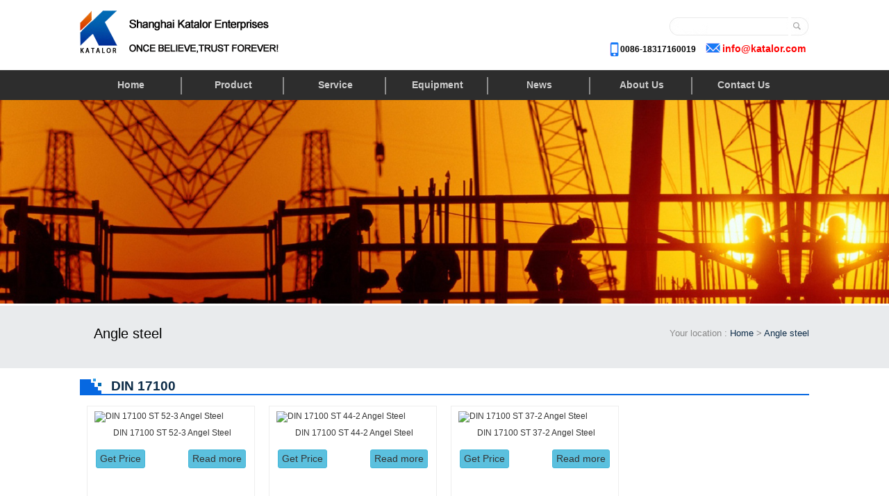

--- FILE ---
content_type: text/html
request_url: https://www.katalor.com/Angle-steel/
body_size: 3425
content:
<!DOCTYPE HTML>
<html>
<head>
<meta http-equiv="Content-Type" content="text/html; charset=utf-8">
<title>Angle steel - Katalor Enterprises </title>
<meta name="description" content="">
<meta name="keywords" content="">
<link rel="stylesheet" type="text/css" href="/main.css">
<link rel="shortcut icon" href="/favicon.ico" />    
</head>

<body>
<Div id="top"> 


	<Div id="top_left"><a href="/"><img src="/img/logo.png"></a></Div>
	<Div id="top_right">
    	<div id="top_right_t">
    	 <form name="searchform" method="post" action="/e/search/index.php">
         <input type="hidden" name="show" value="title,newstext">
    	    <table width="100" border="0" align="right" cellpadding="0" cellspacing="0">
    	      <tr>
    	        <td width="69%"><label for="textfield"></label>
   	            <input class="search" type="text" name="keyboard" id="textfield"></td>
    	        <td width="31%"><input type="image" src="/img/i-3.jpg" class="bottom" id="button" ></td>
  	        </tr>
  	      </table>
  	      </form>
        </div>
        <Div id="top_right_b">
    		<span class="top_t">0086-18317160019</span>  <span class="top_e"><a href="/cdn-cgi/l/email-protection#620b0c040d22090316030e0d104c010d0f"><span class="__cf_email__" data-cfemail="95fcfbf3fad5fef4e1f4f9fae7bbf6faf8">[email&#160;protected]</span></a></span>
    	</Div>
    </Div>

</Div>




<Div id="nav">
  <Div id="nav_main">
    <ul>
      <li class="tabnav"><a href="/">Home</a></li>
      
      <li class="tabnav"><a href="/products/">Product</a>
        <ul>
          <li><a href="/construction/" title="Construction Industry">Construction Industry</a></li>
          <li><a href="/shipbuilding/" title="Shipbuilding Industry">Shipbuilding Industry</a></li>
          <li><a href="/pressure-vessel/" title="Pressure Vessel & Boiler">Pressure Vessel & Boiler</a></li>
          <li><a href="/petroleum-gas/" title="Petroleum & Gas">Petroleum & Gas</a></li>
          <li><a href="/bridge/" title="Bridge Industry">Bridge Industry</a></li>
          <li><a href="/offshore-platform/" title="Offshore Platform">Offshore Platform</a></li>
          <li><a href="/cold-forming/" title="Stamping Cold Forming">Stamping Cold Forming</a></li>
          <li><a href="/car-manufacturing/" title="Car Manufacturing">Car Manufacturing</a></li>
          <li><a href="/machine-manufacturing/" title="Machine Manufacturing">Machine Manufacturing</a></li>
          <li><a href="/power-plant/" title="Power Plant">Power Plant</a></li>
        </ul>
      </li>
    
      <li class="tabnav"><a href="/Service/">Service</a></li>
      <li class="tabnav"><a href="/equipment/production-equipment/">Equipment</a>
       <ul>
        <li><a href="/equipment/production-equipment/" title="Production Equipment">Production Equipment</a></li>
        <li><a href="/equipment/testing-equipment/" title="Testing Equipment">Testing Equipment</a></li>
       </ul>
      </li>
      <li class="tabnav"><a href="/News/">News</a>
        <ul>       
          <li><a href="/News/">Industry News</a></li>
          <li><a href="/Case/">Products Case</a></li>
        </ul>
         </li>
      <li class="tabnav"><a href="/about-us.html">About Us</a>
      <ul>
        <li><a href="/culture.html" title="Company Culture">Culture</a></li>
		<li><a href="/agent.html" title="Agent">Agent</a></li>
      </ul>
      </li>
      <li class="tabnav noborder"><a href="/contact-us.html">Contact Us</a></li>
    </ul>
  </Div>
</Div>


<Div id="banner"><img src="/img/banner.jpg"/></Div>
	<Div id="pro_nav"><div id="pro_list_tit">Angle steel<span>Your location : <a href="/">Home</a>&nbsp;>&nbsp;<a href="/Angle-steel/">Angle steel</a></span></div></Div>
<Div id="pro_list">

    <Div id="pro_list_con">
	
		<div class="list-nav">
	<h2><a href="/Angle-steel/DIN-17100">DIN 17100</a></h2>
	<ul>
					<li>
        	<a href="/Angle-steel/DIN-17100/DIN-17100-ST-52-3-Angel-Steel.html" title="DIN 17100 ST 52-3 Angel Steel">
        		<Div class="pimg"><img src="/d/file/Angle-steel/DIN-17100/2016-10-13/51f7f833e61dfd644fe94f79fbe716ba.jpg" alt="DIN 17100 ST 52-3 Angel Steel"></Div>
            	<Div class="ptit">DIN 17100 ST 52-3 Angel Steel</Div>
                <Div class="pprice"><a href="javascript:javascript:openZoosUrl();" class="btn btn-sm btn-info">Get Price</a></Div>
                <Div class="pmore"><a href="/Angle-steel/DIN-17100/DIN-17100-ST-52-3-Angel-Steel.html" class="btn btn-sm btn-danger">Read more</a></Div>
            </a>
		</li>
			<li>
        	<a href="/Angle-steel/DIN-17100/DIN-17100-ST-44-2-Angel-Steel.html" title="DIN 17100 ST 44-2 Angel Steel">
        		<Div class="pimg"><img src="/d/file/Angle-steel/DIN-17100/2016-10-13/84dee6b2fe97933eb75cea82238f1d4c.jpg" alt="DIN 17100 ST 44-2 Angel Steel"></Div>
            	<Div class="ptit">DIN 17100 ST 44-2 Angel Steel</Div>
                <Div class="pprice"><a href="javascript:javascript:openZoosUrl();" class="btn btn-sm btn-info">Get Price</a></Div>
                <Div class="pmore"><a href="/Angle-steel/DIN-17100/DIN-17100-ST-44-2-Angel-Steel.html" class="btn btn-sm btn-danger">Read more</a></Div>
            </a>
		</li>
			<li>
        	<a href="/Angle-steel/DIN-17100/DIN-17100-ST-37-2-Angel-Steel.html" title="DIN 17100 ST 37-2 Angel Steel">
        		<Div class="pimg"><img src="/d/file/Angle-steel/DIN-17100/2016-10-13/94b8d749e223dea94f919943f7208d67.jpg" alt="DIN 17100 ST 37-2 Angel Steel"></Div>
            	<Div class="ptit">DIN 17100 ST 37-2 Angel Steel</Div>
                <Div class="pprice"><a href="javascript:javascript:openZoosUrl();" class="btn btn-sm btn-info">Get Price</a></Div>
                <Div class="pmore"><a href="/Angle-steel/DIN-17100/DIN-17100-ST-37-2-Angel-Steel.html" class="btn btn-sm btn-danger">Read more</a></Div>
            </a>
		</li>
	    </ul>
	</div>
		<div class="list-nav">
	<h2><a href="/Angle-steel/JIS">JIS</a></h2>
	<ul>
					<li>
        	<a href="/Angle-steel/JIS/JIS-G3106-SM490YA-YB-Angles.html" title="JIS G 3106 SM490YA, YB Angles">
        		<Div class="pimg"><img src="/d/file/Angle-steel/JIS/2016-10-14/0359d9f1f5ab222c463d497ddb668959.jpg" alt="JIS G 3106 SM490YA, YB Angles"></Div>
            	<Div class="ptit">JIS G 3106 SM490YA, YB Angles</Div>
                <Div class="pprice"><a href="javascript:javascript:openZoosUrl();" class="btn btn-sm btn-info">Get Price</a></Div>
                <Div class="pmore"><a href="/Angle-steel/JIS/JIS-G3106-SM490YA-YB-Angles.html" class="btn btn-sm btn-danger">Read more</a></Div>
            </a>
		</li>
			<li>
        	<a href="/Angle-steel/JIS/JIS-G3106-SM490A-B-and-C.html" title="JIS G 3106 SM490A, B, and C">
        		<Div class="pimg"><img src="/d/file/Angle-steel/JIS/2016-10-14/35d0af68e690f21199f32c70b13c0dde.jpg" alt="JIS G 3106 SM490A, B, and C"></Div>
            	<Div class="ptit">JIS G 3106 SM490A, B, and C</Div>
                <Div class="pprice"><a href="javascript:javascript:openZoosUrl();" class="btn btn-sm btn-info">Get Price</a></Div>
                <Div class="pmore"><a href="/Angle-steel/JIS/JIS-G3106-SM490A-B-and-C.html" class="btn btn-sm btn-danger">Read more</a></Div>
            </a>
		</li>
			<li>
        	<a href="/Angle-steel/JIS/JIS-G3106-SM400A-B-and-C-Angles.html" title="JIS G 3106 SS400A, B, and CAngles">
        		<Div class="pimg"><img src="/d/file/Angle-steel/JIS/2016-10-14/da4820bb5e5e16b408dfeccc31de249b.jpg" alt="JIS G 3106 SS400A, B, and CAngles"></Div>
            	<Div class="ptit">JIS G 3106 SS400A, B, and CAngles</Div>
                <Div class="pprice"><a href="javascript:javascript:openZoosUrl();" class="btn btn-sm btn-info">Get Price</a></Div>
                <Div class="pmore"><a href="/Angle-steel/JIS/JIS-G3106-SM400A-B-and-C-Angles.html" class="btn btn-sm btn-danger">Read more</a></Div>
            </a>
		</li>
			<li>
        	<a href="/Angle-steel/JIS/JIS-G4051-S20C-Angle.html" title="JIS G4051 S20C Angle">
        		<Div class="pimg"><img src="/d/file/Angle-steel/JIS/2016-10-14/7e2c443ae77bb7598d02f0a6447ea31d.jpg" alt="JIS G4051 S20C Angle"></Div>
            	<Div class="ptit">JIS G4051 S20C Angle</Div>
                <Div class="pprice"><a href="javascript:javascript:openZoosUrl();" class="btn btn-sm btn-info">Get Price</a></Div>
                <Div class="pmore"><a href="/Angle-steel/JIS/JIS-G4051-S20C-Angle.html" class="btn btn-sm btn-danger">Read more</a></Div>
            </a>
		</li>
	    </ul>
	</div>
		<div class="list-nav">
	<h2><a href="/Angle-steel/ASTM">ASTM</a></h2>
	<ul>
					<li>
        	<a href="/Angle-steel/ASTM/ASTM-A572-Gr-50-55-60-65-Angles.html" title="ASTM A572 Gr.50/55/60/65 Angles">
        		<Div class="pimg"><img src="/d/file/Angle-steel/ASTM/2016-10-14/57e5dc1a0bd3ff675fbd75a76f620705.jpg" alt="ASTM A572 Gr.50/55/60/65 Angles"></Div>
            	<Div class="ptit">ASTM A572 Gr.50/55/60/65 Angles</Div>
                <Div class="pprice"><a href="javascript:javascript:openZoosUrl();" class="btn btn-sm btn-info">Get Price</a></Div>
                <Div class="pmore"><a href="/Angle-steel/ASTM/ASTM-A572-Gr-50-55-60-65-Angles.html" class="btn btn-sm btn-danger">Read more</a></Div>
            </a>
		</li>
			<li>
        	<a href="/Angle-steel/ASTM/ASTM-A283C-D-Angle.html" title="ASTM A283C & D Angle">
        		<Div class="pimg"><img src="/d/file/Angle-steel/ASTM/2016-10-14/dbb63f4f3dc956e801f0eaca4aec0e76.jpg" alt="ASTM A283C & D Angle"></Div>
            	<Div class="ptit">ASTM A283C & D Angle</Div>
                <Div class="pprice"><a href="javascript:javascript:openZoosUrl();" class="btn btn-sm btn-info">Get Price</a></Div>
                <Div class="pmore"><a href="/Angle-steel/ASTM/ASTM-A283C-D-Angle.html" class="btn btn-sm btn-danger">Read more</a></Div>
            </a>
		</li>
			<li>
        	<a href="/Angle-steel/ASTM/ASTM-A36-Angles.html" title="ASTM A36 Angles">
        		<Div class="pimg"><img src="/d/file/Angle-steel/ASTM/2016-10-14/2861c28d2845c947dd2e54b597d0314b.jpg" alt="ASTM A36 Angles"></Div>
            	<Div class="ptit">ASTM A36 Angles</Div>
                <Div class="pprice"><a href="javascript:javascript:openZoosUrl();" class="btn btn-sm btn-info">Get Price</a></Div>
                <Div class="pmore"><a href="/Angle-steel/ASTM/ASTM-A36-Angles.html" class="btn btn-sm btn-danger">Read more</a></Div>
            </a>
		</li>
	    </ul>
	</div>
	<div class="list-nav">
	<h2><a href="/Angle-steel/SAE-AISI">SAE/AISI</a></h2>
	<ul>
					<li>
        	<a href="/Angle-steel/SAE-AISI/SAE-AISI-ASTM-1020-Angles.html" title="SAE/AISI/ASTM 1020 Angles">
        		<Div class="pimg"><img src="/d/file/Angle-steel/SAE-AISI/2016-10-14/d82aa0408f4351d794192777446fce59.jpg" alt="SAE/AISI/ASTM 1020 Angles"></Div>
            	<Div class="ptit">SAE/AISI/ASTM 1020 Angles</Div>
                <Div class="pprice"><a href="javascript:javascript:openZoosUrl();" class="btn btn-sm btn-info">Get Price</a></Div>
                <Div class="pmore"><a href="/Angle-steel/SAE-AISI/SAE-AISI-ASTM-1020-Angles.html" class="btn btn-sm btn-danger">Read more</a></Div>
            </a>
		</li>
	    </ul>
	</div>

<div class="list-nav">
	<h2><a href="/Angle-steel/EN-10025">EN 10025</a></h2>
	<ul>
			<li>
        	<a href="/Angle-steel/EN-10025/EN10025-S275JR-J2-J0-Angel-Steel.html" title="EN10025 S275JR/J2/J0 Angel Steel">
        		<Div class="pimg"><img src="/d/file/Angle-steel/EN-10025/2016-10-17/7b5823559f938b54c75f94a2fd1e237b.jpg" alt="EN10025 S275JR/J2/J0 Angel Steel"></Div>
            	<Div class="ptit">EN10025 S275JR/J2/J0 Angel Steel</Div>
                <Div class="pprice"><a href="javascript:javascript:openZoosUrl();" class="btn btn-sm btn-info">Get Price</a></Div>
                <Div class="pmore"><a href="/Angle-steel/EN-10025/EN10025-S275JR-J2-J0-Angel-Steel.html" class="btn btn-sm btn-danger">Read more</a></Div>
            </a>
		</li>
			<li>
        	<a href="/Angle-steel/EN-10025/EN10025-S355JR-J2-J0-Angel-Steel.html" title="EN10025 S355JR/J2/J0 Angel Steel">
        		<Div class="pimg"><img src="/d/file/Angle-steel/EN-10025/2016-10-17/5be73e80858eacc659ab5e13cb24710e.jpg" alt="EN10025 S355JR/J2/J0 Angel Steel"></Div>
            	<Div class="ptit">EN10025 S355JR/J2/J0 Angel Steel</Div>
                <Div class="pprice"><a href="javascript:javascript:openZoosUrl();" class="btn btn-sm btn-info">Get Price</a></Div>
                <Div class="pmore"><a href="/Angle-steel/EN-10025/EN10025-S355JR-J2-J0-Angel-Steel.html" class="btn btn-sm btn-danger">Read more</a></Div>
            </a>
		</li>
			<li>
        	<a href="/Angle-steel/EN-10025/EN10025-S235JR-J2-J0-Angel-Steel.html" title="EN10025 S235JR/J2/J0 Angel Steel">
        		<Div class="pimg"><img src="/d/file/Angle-steel/EN-10025/2016-10-17/844b6fdeb8e23102aa08cf1bf7b0af24.jpg" alt="EN10025 S235JR/J2/J0 Angel Steel"></Div>
            	<Div class="ptit">EN10025 S235JR/J2/J0 Angel Steel</Div>
                <Div class="pprice"><a href="javascript:javascript:openZoosUrl();" class="btn btn-sm btn-info">Get Price</a></Div>
                <Div class="pmore"><a href="/Angle-steel/EN-10025/EN10025-S235JR-J2-J0-Angel-Steel.html" class="btn btn-sm btn-danger">Read more</a></Div>
            </a>
		</li>
	    </ul>
	</div>
	
	
    </Div>
</Div>

<Div id="bottom">
	<Div id="bottom_main">
	<Div id="bottom_left">
    	<Div id="bottom_tit1">Link</Div>
        <Div id="bottom_left_list">
        	<ul>
            <li><a href="/about-us.html">Company Profile</a></li>
            <li><a href="/products/">Product</a></li>
            <li><a href="/Service/">Steel Service</a></li>
            <li><a href="/equipment/">Equipment</a></li>
            <li><a href="/Section-steel/">Section Steel</a></li>
            <li><a href="/Pipe/">Steel Pipe</a></li>
            </ul>
        </Div>
    </Div>
    <Div id="bottom_middle">
    	<Div id="bottom_tit2">News</Div>
    	<div id="bottom_middle_list">
        	<ul>
            	            	<li><a href="/News/points-of-purity-for-sg255-steel-59986.html" title="Points of Purity For SG255 steel" target="_blank"><div class="b-img"><img src="/d/file/News/16109a3ff916d53d0769408e3b2d4574.jpg"></div>
				<div class="b-title">Points of Purity For SG255 steel</div></a></li>
                            	<li><a href="/News/cooling-process-of-sg255-59985.html" title="Cooling process of SG255" target="_blank"><div class="b-img"><img src="/d/file/News/4268810dad8caf2a8162bb5c72804e54.jpg"></div>
				<div class="b-title">Cooling process of SG255</div></a></li>
                            	<li><a href="/News/prospect-and-application-of-sm490yb-steel-plate-59984.html" title="Prospect and application of SM490YB steel plate" target="_blank"><div class="b-img"><img src="/d/file/News/0344fd64c8675c628e03aa8ac4a0e063.jpg"></div>
				<div class="b-title">Prospect and application of SM490YB steel plate</div></a></li>
                            	<li><a href="/News/production-process-of-sm490yb-steel-plate-59982.html" title="Production process of SM490YB steel plate" target="_blank"><div class="b-img"><img src="/d/file/News/540162e770005b3b58332d203a98495d.jpg"></div>
				<div class="b-title">Production process of SM490YB steel plate</div></a></li>
                            </ul>
        </div>
    </Div>
    <Div id="bottom_right">
    	<Div id="bottom_tit3">Contact Us</Div>
        <dIV id="bottom_right_list">
        
       	  <p>TEL : 0086-18317160019 </p>
 
       	  <p> E-mail : <a href="/cdn-cgi/l/email-protection#8ae3e4ece5cae1ebfeebe6e5f8a4e9e5e7"><span class="__cf_email__" data-cfemail="caa3a4aca58aa1abbeaba6a5b8e4a9a5a7">[email&#160;protected]</span></a>&nbsp;</p>
        	<p>Address : No.230,1st Floor,Building No.1,No.221 Of Huashen Road,Free Trade Area Of Pudong New District,Shanghai China</p>
    	
        </dIV>
    </Div>
	</Div>
</Div>
<script data-cfasync="false" src="/cdn-cgi/scripts/5c5dd728/cloudflare-static/email-decode.min.js"></script><script language="javascript" src="http://lkt.zoosnet.net/JS/LsJS.aspx?siteid=LKT54691204&float=1&lng=en"></script>

<Div id="foot">
	<Div id="foot_main">
    Copy@2015 Shanghai Katalor Enterprises Co., Ltd All rights reserved 
    </Div>
</Div>
<script language="javascript" src="http://lkt.zoosnet.net/JS/LsJS.aspx?siteid=LKT54691204&float=1&lng=en"></script>

<script defer src="https://static.cloudflareinsights.com/beacon.min.js/vcd15cbe7772f49c399c6a5babf22c1241717689176015" integrity="sha512-ZpsOmlRQV6y907TI0dKBHq9Md29nnaEIPlkf84rnaERnq6zvWvPUqr2ft8M1aS28oN72PdrCzSjY4U6VaAw1EQ==" data-cf-beacon='{"version":"2024.11.0","token":"7448ae283bf249d08884868b2936fd75","r":1,"server_timing":{"name":{"cfCacheStatus":true,"cfEdge":true,"cfExtPri":true,"cfL4":true,"cfOrigin":true,"cfSpeedBrain":true},"location_startswith":null}}' crossorigin="anonymous"></script>
</body>
</html>
